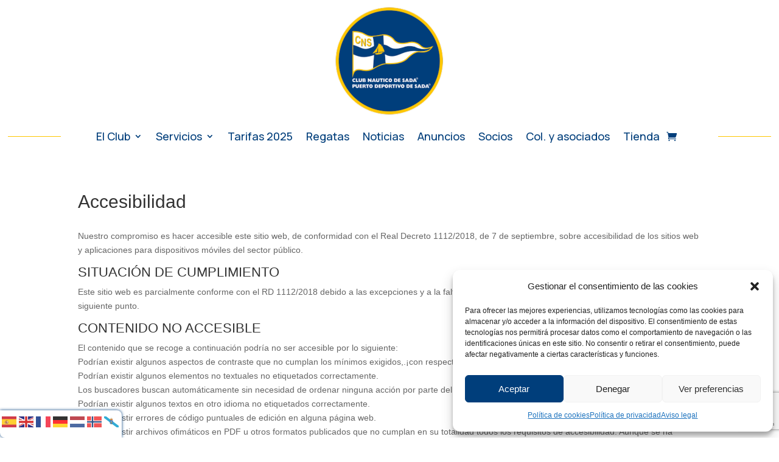

--- FILE ---
content_type: text/html; charset=utf-8
request_url: https://www.google.com/recaptcha/api2/anchor?ar=1&k=6Ldky_0lAAAAAFhMOcrKFwVmz74aofrTBXbO3QnO&co=aHR0cHM6Ly9uYXV0aWNvZGVzYWRhLmVzOjQ0Mw..&hl=en&v=PoyoqOPhxBO7pBk68S4YbpHZ&size=invisible&anchor-ms=20000&execute-ms=30000&cb=made90c8f2zz
body_size: 48743
content:
<!DOCTYPE HTML><html dir="ltr" lang="en"><head><meta http-equiv="Content-Type" content="text/html; charset=UTF-8">
<meta http-equiv="X-UA-Compatible" content="IE=edge">
<title>reCAPTCHA</title>
<style type="text/css">
/* cyrillic-ext */
@font-face {
  font-family: 'Roboto';
  font-style: normal;
  font-weight: 400;
  font-stretch: 100%;
  src: url(//fonts.gstatic.com/s/roboto/v48/KFO7CnqEu92Fr1ME7kSn66aGLdTylUAMa3GUBHMdazTgWw.woff2) format('woff2');
  unicode-range: U+0460-052F, U+1C80-1C8A, U+20B4, U+2DE0-2DFF, U+A640-A69F, U+FE2E-FE2F;
}
/* cyrillic */
@font-face {
  font-family: 'Roboto';
  font-style: normal;
  font-weight: 400;
  font-stretch: 100%;
  src: url(//fonts.gstatic.com/s/roboto/v48/KFO7CnqEu92Fr1ME7kSn66aGLdTylUAMa3iUBHMdazTgWw.woff2) format('woff2');
  unicode-range: U+0301, U+0400-045F, U+0490-0491, U+04B0-04B1, U+2116;
}
/* greek-ext */
@font-face {
  font-family: 'Roboto';
  font-style: normal;
  font-weight: 400;
  font-stretch: 100%;
  src: url(//fonts.gstatic.com/s/roboto/v48/KFO7CnqEu92Fr1ME7kSn66aGLdTylUAMa3CUBHMdazTgWw.woff2) format('woff2');
  unicode-range: U+1F00-1FFF;
}
/* greek */
@font-face {
  font-family: 'Roboto';
  font-style: normal;
  font-weight: 400;
  font-stretch: 100%;
  src: url(//fonts.gstatic.com/s/roboto/v48/KFO7CnqEu92Fr1ME7kSn66aGLdTylUAMa3-UBHMdazTgWw.woff2) format('woff2');
  unicode-range: U+0370-0377, U+037A-037F, U+0384-038A, U+038C, U+038E-03A1, U+03A3-03FF;
}
/* math */
@font-face {
  font-family: 'Roboto';
  font-style: normal;
  font-weight: 400;
  font-stretch: 100%;
  src: url(//fonts.gstatic.com/s/roboto/v48/KFO7CnqEu92Fr1ME7kSn66aGLdTylUAMawCUBHMdazTgWw.woff2) format('woff2');
  unicode-range: U+0302-0303, U+0305, U+0307-0308, U+0310, U+0312, U+0315, U+031A, U+0326-0327, U+032C, U+032F-0330, U+0332-0333, U+0338, U+033A, U+0346, U+034D, U+0391-03A1, U+03A3-03A9, U+03B1-03C9, U+03D1, U+03D5-03D6, U+03F0-03F1, U+03F4-03F5, U+2016-2017, U+2034-2038, U+203C, U+2040, U+2043, U+2047, U+2050, U+2057, U+205F, U+2070-2071, U+2074-208E, U+2090-209C, U+20D0-20DC, U+20E1, U+20E5-20EF, U+2100-2112, U+2114-2115, U+2117-2121, U+2123-214F, U+2190, U+2192, U+2194-21AE, U+21B0-21E5, U+21F1-21F2, U+21F4-2211, U+2213-2214, U+2216-22FF, U+2308-230B, U+2310, U+2319, U+231C-2321, U+2336-237A, U+237C, U+2395, U+239B-23B7, U+23D0, U+23DC-23E1, U+2474-2475, U+25AF, U+25B3, U+25B7, U+25BD, U+25C1, U+25CA, U+25CC, U+25FB, U+266D-266F, U+27C0-27FF, U+2900-2AFF, U+2B0E-2B11, U+2B30-2B4C, U+2BFE, U+3030, U+FF5B, U+FF5D, U+1D400-1D7FF, U+1EE00-1EEFF;
}
/* symbols */
@font-face {
  font-family: 'Roboto';
  font-style: normal;
  font-weight: 400;
  font-stretch: 100%;
  src: url(//fonts.gstatic.com/s/roboto/v48/KFO7CnqEu92Fr1ME7kSn66aGLdTylUAMaxKUBHMdazTgWw.woff2) format('woff2');
  unicode-range: U+0001-000C, U+000E-001F, U+007F-009F, U+20DD-20E0, U+20E2-20E4, U+2150-218F, U+2190, U+2192, U+2194-2199, U+21AF, U+21E6-21F0, U+21F3, U+2218-2219, U+2299, U+22C4-22C6, U+2300-243F, U+2440-244A, U+2460-24FF, U+25A0-27BF, U+2800-28FF, U+2921-2922, U+2981, U+29BF, U+29EB, U+2B00-2BFF, U+4DC0-4DFF, U+FFF9-FFFB, U+10140-1018E, U+10190-1019C, U+101A0, U+101D0-101FD, U+102E0-102FB, U+10E60-10E7E, U+1D2C0-1D2D3, U+1D2E0-1D37F, U+1F000-1F0FF, U+1F100-1F1AD, U+1F1E6-1F1FF, U+1F30D-1F30F, U+1F315, U+1F31C, U+1F31E, U+1F320-1F32C, U+1F336, U+1F378, U+1F37D, U+1F382, U+1F393-1F39F, U+1F3A7-1F3A8, U+1F3AC-1F3AF, U+1F3C2, U+1F3C4-1F3C6, U+1F3CA-1F3CE, U+1F3D4-1F3E0, U+1F3ED, U+1F3F1-1F3F3, U+1F3F5-1F3F7, U+1F408, U+1F415, U+1F41F, U+1F426, U+1F43F, U+1F441-1F442, U+1F444, U+1F446-1F449, U+1F44C-1F44E, U+1F453, U+1F46A, U+1F47D, U+1F4A3, U+1F4B0, U+1F4B3, U+1F4B9, U+1F4BB, U+1F4BF, U+1F4C8-1F4CB, U+1F4D6, U+1F4DA, U+1F4DF, U+1F4E3-1F4E6, U+1F4EA-1F4ED, U+1F4F7, U+1F4F9-1F4FB, U+1F4FD-1F4FE, U+1F503, U+1F507-1F50B, U+1F50D, U+1F512-1F513, U+1F53E-1F54A, U+1F54F-1F5FA, U+1F610, U+1F650-1F67F, U+1F687, U+1F68D, U+1F691, U+1F694, U+1F698, U+1F6AD, U+1F6B2, U+1F6B9-1F6BA, U+1F6BC, U+1F6C6-1F6CF, U+1F6D3-1F6D7, U+1F6E0-1F6EA, U+1F6F0-1F6F3, U+1F6F7-1F6FC, U+1F700-1F7FF, U+1F800-1F80B, U+1F810-1F847, U+1F850-1F859, U+1F860-1F887, U+1F890-1F8AD, U+1F8B0-1F8BB, U+1F8C0-1F8C1, U+1F900-1F90B, U+1F93B, U+1F946, U+1F984, U+1F996, U+1F9E9, U+1FA00-1FA6F, U+1FA70-1FA7C, U+1FA80-1FA89, U+1FA8F-1FAC6, U+1FACE-1FADC, U+1FADF-1FAE9, U+1FAF0-1FAF8, U+1FB00-1FBFF;
}
/* vietnamese */
@font-face {
  font-family: 'Roboto';
  font-style: normal;
  font-weight: 400;
  font-stretch: 100%;
  src: url(//fonts.gstatic.com/s/roboto/v48/KFO7CnqEu92Fr1ME7kSn66aGLdTylUAMa3OUBHMdazTgWw.woff2) format('woff2');
  unicode-range: U+0102-0103, U+0110-0111, U+0128-0129, U+0168-0169, U+01A0-01A1, U+01AF-01B0, U+0300-0301, U+0303-0304, U+0308-0309, U+0323, U+0329, U+1EA0-1EF9, U+20AB;
}
/* latin-ext */
@font-face {
  font-family: 'Roboto';
  font-style: normal;
  font-weight: 400;
  font-stretch: 100%;
  src: url(//fonts.gstatic.com/s/roboto/v48/KFO7CnqEu92Fr1ME7kSn66aGLdTylUAMa3KUBHMdazTgWw.woff2) format('woff2');
  unicode-range: U+0100-02BA, U+02BD-02C5, U+02C7-02CC, U+02CE-02D7, U+02DD-02FF, U+0304, U+0308, U+0329, U+1D00-1DBF, U+1E00-1E9F, U+1EF2-1EFF, U+2020, U+20A0-20AB, U+20AD-20C0, U+2113, U+2C60-2C7F, U+A720-A7FF;
}
/* latin */
@font-face {
  font-family: 'Roboto';
  font-style: normal;
  font-weight: 400;
  font-stretch: 100%;
  src: url(//fonts.gstatic.com/s/roboto/v48/KFO7CnqEu92Fr1ME7kSn66aGLdTylUAMa3yUBHMdazQ.woff2) format('woff2');
  unicode-range: U+0000-00FF, U+0131, U+0152-0153, U+02BB-02BC, U+02C6, U+02DA, U+02DC, U+0304, U+0308, U+0329, U+2000-206F, U+20AC, U+2122, U+2191, U+2193, U+2212, U+2215, U+FEFF, U+FFFD;
}
/* cyrillic-ext */
@font-face {
  font-family: 'Roboto';
  font-style: normal;
  font-weight: 500;
  font-stretch: 100%;
  src: url(//fonts.gstatic.com/s/roboto/v48/KFO7CnqEu92Fr1ME7kSn66aGLdTylUAMa3GUBHMdazTgWw.woff2) format('woff2');
  unicode-range: U+0460-052F, U+1C80-1C8A, U+20B4, U+2DE0-2DFF, U+A640-A69F, U+FE2E-FE2F;
}
/* cyrillic */
@font-face {
  font-family: 'Roboto';
  font-style: normal;
  font-weight: 500;
  font-stretch: 100%;
  src: url(//fonts.gstatic.com/s/roboto/v48/KFO7CnqEu92Fr1ME7kSn66aGLdTylUAMa3iUBHMdazTgWw.woff2) format('woff2');
  unicode-range: U+0301, U+0400-045F, U+0490-0491, U+04B0-04B1, U+2116;
}
/* greek-ext */
@font-face {
  font-family: 'Roboto';
  font-style: normal;
  font-weight: 500;
  font-stretch: 100%;
  src: url(//fonts.gstatic.com/s/roboto/v48/KFO7CnqEu92Fr1ME7kSn66aGLdTylUAMa3CUBHMdazTgWw.woff2) format('woff2');
  unicode-range: U+1F00-1FFF;
}
/* greek */
@font-face {
  font-family: 'Roboto';
  font-style: normal;
  font-weight: 500;
  font-stretch: 100%;
  src: url(//fonts.gstatic.com/s/roboto/v48/KFO7CnqEu92Fr1ME7kSn66aGLdTylUAMa3-UBHMdazTgWw.woff2) format('woff2');
  unicode-range: U+0370-0377, U+037A-037F, U+0384-038A, U+038C, U+038E-03A1, U+03A3-03FF;
}
/* math */
@font-face {
  font-family: 'Roboto';
  font-style: normal;
  font-weight: 500;
  font-stretch: 100%;
  src: url(//fonts.gstatic.com/s/roboto/v48/KFO7CnqEu92Fr1ME7kSn66aGLdTylUAMawCUBHMdazTgWw.woff2) format('woff2');
  unicode-range: U+0302-0303, U+0305, U+0307-0308, U+0310, U+0312, U+0315, U+031A, U+0326-0327, U+032C, U+032F-0330, U+0332-0333, U+0338, U+033A, U+0346, U+034D, U+0391-03A1, U+03A3-03A9, U+03B1-03C9, U+03D1, U+03D5-03D6, U+03F0-03F1, U+03F4-03F5, U+2016-2017, U+2034-2038, U+203C, U+2040, U+2043, U+2047, U+2050, U+2057, U+205F, U+2070-2071, U+2074-208E, U+2090-209C, U+20D0-20DC, U+20E1, U+20E5-20EF, U+2100-2112, U+2114-2115, U+2117-2121, U+2123-214F, U+2190, U+2192, U+2194-21AE, U+21B0-21E5, U+21F1-21F2, U+21F4-2211, U+2213-2214, U+2216-22FF, U+2308-230B, U+2310, U+2319, U+231C-2321, U+2336-237A, U+237C, U+2395, U+239B-23B7, U+23D0, U+23DC-23E1, U+2474-2475, U+25AF, U+25B3, U+25B7, U+25BD, U+25C1, U+25CA, U+25CC, U+25FB, U+266D-266F, U+27C0-27FF, U+2900-2AFF, U+2B0E-2B11, U+2B30-2B4C, U+2BFE, U+3030, U+FF5B, U+FF5D, U+1D400-1D7FF, U+1EE00-1EEFF;
}
/* symbols */
@font-face {
  font-family: 'Roboto';
  font-style: normal;
  font-weight: 500;
  font-stretch: 100%;
  src: url(//fonts.gstatic.com/s/roboto/v48/KFO7CnqEu92Fr1ME7kSn66aGLdTylUAMaxKUBHMdazTgWw.woff2) format('woff2');
  unicode-range: U+0001-000C, U+000E-001F, U+007F-009F, U+20DD-20E0, U+20E2-20E4, U+2150-218F, U+2190, U+2192, U+2194-2199, U+21AF, U+21E6-21F0, U+21F3, U+2218-2219, U+2299, U+22C4-22C6, U+2300-243F, U+2440-244A, U+2460-24FF, U+25A0-27BF, U+2800-28FF, U+2921-2922, U+2981, U+29BF, U+29EB, U+2B00-2BFF, U+4DC0-4DFF, U+FFF9-FFFB, U+10140-1018E, U+10190-1019C, U+101A0, U+101D0-101FD, U+102E0-102FB, U+10E60-10E7E, U+1D2C0-1D2D3, U+1D2E0-1D37F, U+1F000-1F0FF, U+1F100-1F1AD, U+1F1E6-1F1FF, U+1F30D-1F30F, U+1F315, U+1F31C, U+1F31E, U+1F320-1F32C, U+1F336, U+1F378, U+1F37D, U+1F382, U+1F393-1F39F, U+1F3A7-1F3A8, U+1F3AC-1F3AF, U+1F3C2, U+1F3C4-1F3C6, U+1F3CA-1F3CE, U+1F3D4-1F3E0, U+1F3ED, U+1F3F1-1F3F3, U+1F3F5-1F3F7, U+1F408, U+1F415, U+1F41F, U+1F426, U+1F43F, U+1F441-1F442, U+1F444, U+1F446-1F449, U+1F44C-1F44E, U+1F453, U+1F46A, U+1F47D, U+1F4A3, U+1F4B0, U+1F4B3, U+1F4B9, U+1F4BB, U+1F4BF, U+1F4C8-1F4CB, U+1F4D6, U+1F4DA, U+1F4DF, U+1F4E3-1F4E6, U+1F4EA-1F4ED, U+1F4F7, U+1F4F9-1F4FB, U+1F4FD-1F4FE, U+1F503, U+1F507-1F50B, U+1F50D, U+1F512-1F513, U+1F53E-1F54A, U+1F54F-1F5FA, U+1F610, U+1F650-1F67F, U+1F687, U+1F68D, U+1F691, U+1F694, U+1F698, U+1F6AD, U+1F6B2, U+1F6B9-1F6BA, U+1F6BC, U+1F6C6-1F6CF, U+1F6D3-1F6D7, U+1F6E0-1F6EA, U+1F6F0-1F6F3, U+1F6F7-1F6FC, U+1F700-1F7FF, U+1F800-1F80B, U+1F810-1F847, U+1F850-1F859, U+1F860-1F887, U+1F890-1F8AD, U+1F8B0-1F8BB, U+1F8C0-1F8C1, U+1F900-1F90B, U+1F93B, U+1F946, U+1F984, U+1F996, U+1F9E9, U+1FA00-1FA6F, U+1FA70-1FA7C, U+1FA80-1FA89, U+1FA8F-1FAC6, U+1FACE-1FADC, U+1FADF-1FAE9, U+1FAF0-1FAF8, U+1FB00-1FBFF;
}
/* vietnamese */
@font-face {
  font-family: 'Roboto';
  font-style: normal;
  font-weight: 500;
  font-stretch: 100%;
  src: url(//fonts.gstatic.com/s/roboto/v48/KFO7CnqEu92Fr1ME7kSn66aGLdTylUAMa3OUBHMdazTgWw.woff2) format('woff2');
  unicode-range: U+0102-0103, U+0110-0111, U+0128-0129, U+0168-0169, U+01A0-01A1, U+01AF-01B0, U+0300-0301, U+0303-0304, U+0308-0309, U+0323, U+0329, U+1EA0-1EF9, U+20AB;
}
/* latin-ext */
@font-face {
  font-family: 'Roboto';
  font-style: normal;
  font-weight: 500;
  font-stretch: 100%;
  src: url(//fonts.gstatic.com/s/roboto/v48/KFO7CnqEu92Fr1ME7kSn66aGLdTylUAMa3KUBHMdazTgWw.woff2) format('woff2');
  unicode-range: U+0100-02BA, U+02BD-02C5, U+02C7-02CC, U+02CE-02D7, U+02DD-02FF, U+0304, U+0308, U+0329, U+1D00-1DBF, U+1E00-1E9F, U+1EF2-1EFF, U+2020, U+20A0-20AB, U+20AD-20C0, U+2113, U+2C60-2C7F, U+A720-A7FF;
}
/* latin */
@font-face {
  font-family: 'Roboto';
  font-style: normal;
  font-weight: 500;
  font-stretch: 100%;
  src: url(//fonts.gstatic.com/s/roboto/v48/KFO7CnqEu92Fr1ME7kSn66aGLdTylUAMa3yUBHMdazQ.woff2) format('woff2');
  unicode-range: U+0000-00FF, U+0131, U+0152-0153, U+02BB-02BC, U+02C6, U+02DA, U+02DC, U+0304, U+0308, U+0329, U+2000-206F, U+20AC, U+2122, U+2191, U+2193, U+2212, U+2215, U+FEFF, U+FFFD;
}
/* cyrillic-ext */
@font-face {
  font-family: 'Roboto';
  font-style: normal;
  font-weight: 900;
  font-stretch: 100%;
  src: url(//fonts.gstatic.com/s/roboto/v48/KFO7CnqEu92Fr1ME7kSn66aGLdTylUAMa3GUBHMdazTgWw.woff2) format('woff2');
  unicode-range: U+0460-052F, U+1C80-1C8A, U+20B4, U+2DE0-2DFF, U+A640-A69F, U+FE2E-FE2F;
}
/* cyrillic */
@font-face {
  font-family: 'Roboto';
  font-style: normal;
  font-weight: 900;
  font-stretch: 100%;
  src: url(//fonts.gstatic.com/s/roboto/v48/KFO7CnqEu92Fr1ME7kSn66aGLdTylUAMa3iUBHMdazTgWw.woff2) format('woff2');
  unicode-range: U+0301, U+0400-045F, U+0490-0491, U+04B0-04B1, U+2116;
}
/* greek-ext */
@font-face {
  font-family: 'Roboto';
  font-style: normal;
  font-weight: 900;
  font-stretch: 100%;
  src: url(//fonts.gstatic.com/s/roboto/v48/KFO7CnqEu92Fr1ME7kSn66aGLdTylUAMa3CUBHMdazTgWw.woff2) format('woff2');
  unicode-range: U+1F00-1FFF;
}
/* greek */
@font-face {
  font-family: 'Roboto';
  font-style: normal;
  font-weight: 900;
  font-stretch: 100%;
  src: url(//fonts.gstatic.com/s/roboto/v48/KFO7CnqEu92Fr1ME7kSn66aGLdTylUAMa3-UBHMdazTgWw.woff2) format('woff2');
  unicode-range: U+0370-0377, U+037A-037F, U+0384-038A, U+038C, U+038E-03A1, U+03A3-03FF;
}
/* math */
@font-face {
  font-family: 'Roboto';
  font-style: normal;
  font-weight: 900;
  font-stretch: 100%;
  src: url(//fonts.gstatic.com/s/roboto/v48/KFO7CnqEu92Fr1ME7kSn66aGLdTylUAMawCUBHMdazTgWw.woff2) format('woff2');
  unicode-range: U+0302-0303, U+0305, U+0307-0308, U+0310, U+0312, U+0315, U+031A, U+0326-0327, U+032C, U+032F-0330, U+0332-0333, U+0338, U+033A, U+0346, U+034D, U+0391-03A1, U+03A3-03A9, U+03B1-03C9, U+03D1, U+03D5-03D6, U+03F0-03F1, U+03F4-03F5, U+2016-2017, U+2034-2038, U+203C, U+2040, U+2043, U+2047, U+2050, U+2057, U+205F, U+2070-2071, U+2074-208E, U+2090-209C, U+20D0-20DC, U+20E1, U+20E5-20EF, U+2100-2112, U+2114-2115, U+2117-2121, U+2123-214F, U+2190, U+2192, U+2194-21AE, U+21B0-21E5, U+21F1-21F2, U+21F4-2211, U+2213-2214, U+2216-22FF, U+2308-230B, U+2310, U+2319, U+231C-2321, U+2336-237A, U+237C, U+2395, U+239B-23B7, U+23D0, U+23DC-23E1, U+2474-2475, U+25AF, U+25B3, U+25B7, U+25BD, U+25C1, U+25CA, U+25CC, U+25FB, U+266D-266F, U+27C0-27FF, U+2900-2AFF, U+2B0E-2B11, U+2B30-2B4C, U+2BFE, U+3030, U+FF5B, U+FF5D, U+1D400-1D7FF, U+1EE00-1EEFF;
}
/* symbols */
@font-face {
  font-family: 'Roboto';
  font-style: normal;
  font-weight: 900;
  font-stretch: 100%;
  src: url(//fonts.gstatic.com/s/roboto/v48/KFO7CnqEu92Fr1ME7kSn66aGLdTylUAMaxKUBHMdazTgWw.woff2) format('woff2');
  unicode-range: U+0001-000C, U+000E-001F, U+007F-009F, U+20DD-20E0, U+20E2-20E4, U+2150-218F, U+2190, U+2192, U+2194-2199, U+21AF, U+21E6-21F0, U+21F3, U+2218-2219, U+2299, U+22C4-22C6, U+2300-243F, U+2440-244A, U+2460-24FF, U+25A0-27BF, U+2800-28FF, U+2921-2922, U+2981, U+29BF, U+29EB, U+2B00-2BFF, U+4DC0-4DFF, U+FFF9-FFFB, U+10140-1018E, U+10190-1019C, U+101A0, U+101D0-101FD, U+102E0-102FB, U+10E60-10E7E, U+1D2C0-1D2D3, U+1D2E0-1D37F, U+1F000-1F0FF, U+1F100-1F1AD, U+1F1E6-1F1FF, U+1F30D-1F30F, U+1F315, U+1F31C, U+1F31E, U+1F320-1F32C, U+1F336, U+1F378, U+1F37D, U+1F382, U+1F393-1F39F, U+1F3A7-1F3A8, U+1F3AC-1F3AF, U+1F3C2, U+1F3C4-1F3C6, U+1F3CA-1F3CE, U+1F3D4-1F3E0, U+1F3ED, U+1F3F1-1F3F3, U+1F3F5-1F3F7, U+1F408, U+1F415, U+1F41F, U+1F426, U+1F43F, U+1F441-1F442, U+1F444, U+1F446-1F449, U+1F44C-1F44E, U+1F453, U+1F46A, U+1F47D, U+1F4A3, U+1F4B0, U+1F4B3, U+1F4B9, U+1F4BB, U+1F4BF, U+1F4C8-1F4CB, U+1F4D6, U+1F4DA, U+1F4DF, U+1F4E3-1F4E6, U+1F4EA-1F4ED, U+1F4F7, U+1F4F9-1F4FB, U+1F4FD-1F4FE, U+1F503, U+1F507-1F50B, U+1F50D, U+1F512-1F513, U+1F53E-1F54A, U+1F54F-1F5FA, U+1F610, U+1F650-1F67F, U+1F687, U+1F68D, U+1F691, U+1F694, U+1F698, U+1F6AD, U+1F6B2, U+1F6B9-1F6BA, U+1F6BC, U+1F6C6-1F6CF, U+1F6D3-1F6D7, U+1F6E0-1F6EA, U+1F6F0-1F6F3, U+1F6F7-1F6FC, U+1F700-1F7FF, U+1F800-1F80B, U+1F810-1F847, U+1F850-1F859, U+1F860-1F887, U+1F890-1F8AD, U+1F8B0-1F8BB, U+1F8C0-1F8C1, U+1F900-1F90B, U+1F93B, U+1F946, U+1F984, U+1F996, U+1F9E9, U+1FA00-1FA6F, U+1FA70-1FA7C, U+1FA80-1FA89, U+1FA8F-1FAC6, U+1FACE-1FADC, U+1FADF-1FAE9, U+1FAF0-1FAF8, U+1FB00-1FBFF;
}
/* vietnamese */
@font-face {
  font-family: 'Roboto';
  font-style: normal;
  font-weight: 900;
  font-stretch: 100%;
  src: url(//fonts.gstatic.com/s/roboto/v48/KFO7CnqEu92Fr1ME7kSn66aGLdTylUAMa3OUBHMdazTgWw.woff2) format('woff2');
  unicode-range: U+0102-0103, U+0110-0111, U+0128-0129, U+0168-0169, U+01A0-01A1, U+01AF-01B0, U+0300-0301, U+0303-0304, U+0308-0309, U+0323, U+0329, U+1EA0-1EF9, U+20AB;
}
/* latin-ext */
@font-face {
  font-family: 'Roboto';
  font-style: normal;
  font-weight: 900;
  font-stretch: 100%;
  src: url(//fonts.gstatic.com/s/roboto/v48/KFO7CnqEu92Fr1ME7kSn66aGLdTylUAMa3KUBHMdazTgWw.woff2) format('woff2');
  unicode-range: U+0100-02BA, U+02BD-02C5, U+02C7-02CC, U+02CE-02D7, U+02DD-02FF, U+0304, U+0308, U+0329, U+1D00-1DBF, U+1E00-1E9F, U+1EF2-1EFF, U+2020, U+20A0-20AB, U+20AD-20C0, U+2113, U+2C60-2C7F, U+A720-A7FF;
}
/* latin */
@font-face {
  font-family: 'Roboto';
  font-style: normal;
  font-weight: 900;
  font-stretch: 100%;
  src: url(//fonts.gstatic.com/s/roboto/v48/KFO7CnqEu92Fr1ME7kSn66aGLdTylUAMa3yUBHMdazQ.woff2) format('woff2');
  unicode-range: U+0000-00FF, U+0131, U+0152-0153, U+02BB-02BC, U+02C6, U+02DA, U+02DC, U+0304, U+0308, U+0329, U+2000-206F, U+20AC, U+2122, U+2191, U+2193, U+2212, U+2215, U+FEFF, U+FFFD;
}

</style>
<link rel="stylesheet" type="text/css" href="https://www.gstatic.com/recaptcha/releases/PoyoqOPhxBO7pBk68S4YbpHZ/styles__ltr.css">
<script nonce="0KG0TL3Yr4z6ygKaG6Jd7A" type="text/javascript">window['__recaptcha_api'] = 'https://www.google.com/recaptcha/api2/';</script>
<script type="text/javascript" src="https://www.gstatic.com/recaptcha/releases/PoyoqOPhxBO7pBk68S4YbpHZ/recaptcha__en.js" nonce="0KG0TL3Yr4z6ygKaG6Jd7A">
      
    </script></head>
<body><div id="rc-anchor-alert" class="rc-anchor-alert"></div>
<input type="hidden" id="recaptcha-token" value="[base64]">
<script type="text/javascript" nonce="0KG0TL3Yr4z6ygKaG6Jd7A">
      recaptcha.anchor.Main.init("[\x22ainput\x22,[\x22bgdata\x22,\x22\x22,\[base64]/[base64]/[base64]/[base64]/[base64]/[base64]/[base64]/[base64]/[base64]/[base64]\\u003d\x22,\[base64]\\u003d\\u003d\x22,\x22KhAYw43Cm0/[base64]/wo1WW2w3HMO4w5nDjsOTQsKnKsOcw5LCqBQWw7zCosK0AcK5NxjDl20SwrjDhMK5wrTDm8Kqw7F8AsODw5IFMMKAPUASwpnDhTUgfnI+NhnDhlTDsjxQYDfCu8O6w6dmT8KlOBBrw490UsObwq9mw5XCiz0GdcORwrNnXMKKwp4bS1BTw5gawrsKwqjDm8KFw4/Di39Yw6Afw4TDoTkrQ8OfwqhvUsK+BlbCthLDvloYSsKBXXLCqBx0E8KLDsKdw43CkSDDuHMNwoUUwpluw610w5HDtMOrw7/DlcKCSAfDlxE4Q2h0IwIJwqh7wpkhwrRiw4twPTrCphDCrMKQwpsTw6xGw5fCk38Ow5bCpQfDlcKKw4rCsX7DuR3Cp8ODBTF+LcOXw5pawpzCpcOwwqgjwqZ2w7E/WMOhwozDn8KQGXLCtMO3wr0Pw77DiT4lw57Dj8K0H2AjUTPCviNDbMOLS2zDgcKOwrzCkAnCv8OIw4DCqcKMwoIcYcKwd8KWO8OXwrrDtHlowoRWwp3Cg3kzK8KUd8KHXCbCoFU+EsKFwqrDjMO1DiM6CV3CpH7CimbCiVkAK8OyScOBR2fCj1DDuS/Dh2/DiMOkeMOcwrLCs8ODwqtoMDTDgcOCAMOVwrXCo8K/HsKhVSZkZlDDv8OPEcOvClwsw6xzw4HDkSo6w7bDmMKuwr0Cw4QwWnI3HgxswoRxwpnCnGsrTcK+w47CvSIFCBrDjiR7EMKAYMO9bzXDgMOIwoAcD8KbPiF7w78jw5/DpsOuFTfDjWPDncKDF1wQw7DCt8KBw4vCn8OZwoHCr3EPwqHCmxXCo8OJBHZkUzkEwqjCh8O0w4bCjcK2w5E7QCpjWWAYwoPCm3XDqErCqMOPw7/DhsKlcHbDgmXCv8Ogw5rDhcKrwqU6HRnCsgobPhTCr8O7FU/Cg1jCscOPwq3CsEUXaThXw7DDsXXCkhZXPWpCw4TDvitxSTBcLMKdYsOrLBvDnsK/fMO7w6EbdnRswovCpcOFL8KdPjoHPMOPw7LCnR3CrUo1woDDocOIwonClsOlw5jCvMKWwqM+w5HCmcKhPcKswq7CrRdwwo0lTXrCrsKEw63Dm8KhAsOebVjDu8OkXzvDqFrDqsKuw5orAcKWw7/DglrCvcK/[base64]/CsAMEA8Orwp90w7pqbsKvZsOOw4XDp3UcXxx6b0HDoljCiFjCu8OYw5rCh8KZQsKfKWtmwrjDnAwiEMKWw7nCiHAtD1XCgTh9wpVGPsKDVRnDt8OOIcKHNCVkZyYZP8OtCgvCmMOsw4E/PVUUwqfCgG9qwrbDmsOnECApURJOw4dHwoDCrMOpwpbCpw3Ds8OsJsOfwo3Cqz/DtFzDgyt7QsONWxfDgcKVQcOgwr5WwqDCvD7DisKTwqtQw4xUwr7CrUlScMKRMVkfwrJ1w7c5worCiBR1TMOCw5R7woXDr8OPw4XCuwYNNF/Dn8K8wrokw4rCpQxWeMKiUsKEwoprw4YwVzzDucOLwoPDiQVow6zCtmkxw47Do2t5woLDgnFYw4NTAgTChXLDm8KzwqfCqsKhwplJw7LChsKbDHPDgcKrLMKRwphVw6Etw5/[base64]/woUbesKlIRw/w7vDmFDDiCDCgFzCocOHwp5XccOswo7CpMKQZsKowp9rw4PCnkzDlMOKW8K4wrEqwrN5eWw4wqfCo8OZZE9HwpVFw4XCi2tvw4wILjkuw5Aow7PDn8O8EmYLaSXDm8OjwoVPcsKiwq7DvcOcJ8KRUcOnMcKcOR/[base64]/w7HCmQRqw7LCqcOmwpR/w6PCs8KzMHPCisOBT1Uyw5TCvMK9w6wTwr4Aw7DClSJVwo3Dul1Qw5/CkcOgE8Kkwqodc8KvwrFzw54/w7XDgcOUw7FAGsOTw7vCrsKhw7RiwpzCgMOHw7rDu1zCvh0hOTTDhFxIdTxyPcOBL8OKw7hAw4B8w7/[base64]/R8OtJ8O1wo7DjGvClH5tLlzCtXQ8wrvCmCxHVcKWF8O2VFrCkkrCpzpJQsObMsK/wpvDgWdwwofCrcK9wrpBJljCmmtQLmHDjhgMw5HDp3zCg3TCly5Uwp4iwpjCv2FIOGIiTMKEAkAsOMO2wr8BwpMlw4kvwr5aalDDqBlrKMOaTMOSw5PCisKMwp/[base64]/CgsKww5RfwqgLwrUxHW3DjXbCo1QUwpDDpMOcS8K8Jlcpwr0hwrzDtMKTwq7CgsK/w6HCnMKvw592w4FhInAqwpYURcOxw4/DqTZvCDgsMcKZwpPCg8O5bnDDiFDCtQpOFMOSw53DjsK+w4zCpx4qw5vCscOOWcKkwo8BIVDCqsOqQ1o8w7/[base64]/Dj8O2woATw5vCgTVXd8OjYxzCvsODaQ1uwpddwptVLsK6w755w5hTwpXCpRzDl8K/AMKBwo5VwqY5w6XCoHgpw6XDoADCi8OBw4FWcid/wrvDhGBdwpBAbMO6w6XCuVJhwofDjMKCGcKuCD3CpjLCrnh7wp9PwoogKMKFXmJswpLCvMO5wqTDhcO4wqrDmMOpK8KBesKuwoTCtMKTwq/DmsKZNMO1wr0bw4VGVMOWw6nCh8ONw6/[base64]/CucOGdsOtwrLDqAVIbcO9w6ROLVXCgMOWwqTDigLDnsKzPwXDoBDCp0ZCccOvDC7DnMObw4EJwovDqGAZFCoSO8OqwpcYccOxw4I0VwDCn8KpWhXDksKAw40Kw6XDvcKdw5xqSxAOw5LCugp/w4pRWikiw4XDhcKKwoXDhcKAwqgvwr7DgTJbwpbCgsKIMsOBw755ZMO/[base64]/[base64]/DicKYw57DtwQqw48MKcKMw49IZcOWB8OLw6vCvMKxMnDDicK3w6Ngw4hzw5TCtCQYRVXDt8KGw7vCuRd3asKSwo3ClMKASzHDo8Oyw4xcT8K2w7ssNcKrw7UxI8KubRLDpcK6CsKbNk3Dizk7wpU7fiTCgMKAwoXCk8Oww5DDg8K2RVA8w5/DtMKVw4FuaHXDlsOyaFbDhsOfTV3DmsOdwocBbMOFZMKJwpc9T37Di8Kww7bDlSPCi8OBw5PCpXXCq8K9wpg2DWhvGQ4VwqXDqsOaYjPDpSwsccOpwrVOw60Mw7V9IW/DicObJwPCl8KTEMKww4rDqwY/[base64]/DvC7DrmTDrsK+NsOYX8KxwrLDocKDw6rCrCEPwq9cwqgWXXIkwofDvMKpH20pWMO9wrRAG8KLwozCszLDusKUCcKrWMKWV8KYccOfwoFCwoJiw5FOw40HwrINQTHDmzrCjnNLwrEkw5AdBy/[base64]/wrXCjSR/ZVxaWsK8LsKsbH7CqcO0UWZyw57Ch8OlwqzDgmHDumrChMKxwobCu8KcwpAcwpLDicOLw4vCsAJgLcKqwrfCt8KLw4QzQMORw6XCh8O4wqAcFMKnMhjCq3cewqfCpMKbCB/Duj9yw7t/[base64]/Dm8O3w7k3w7U0w6/Cq8KZwpjCrkLDoMKIw5rDiHpLw6t/[base64]/DhsOGGFvCqsKswq3Dl8KwJcKTNU07H8K9w7bDpSVjQkgLwpjDpcOlIMOZMkRzNsOywofDv8Kvw5BBw7DDkMKRLiXDlUZ5IyIgeMOtw5lywoPDplHDqsKKD8OAcMOyG29Owpx/WwlEeEd1wrMqwqHDkMKBA8KmwqDDjhHDjMOEd8OJwpFqwpIwwpEDLx8raVjDtRlrIcKzwrEKM23Dp8OucklVw71gRMOgOcOCUgAmw4AUKsOWw6jCmcKHdwzDkcOwCnEYw7YrQTt/UsK6wo7ChUtnOsOvw7jCr8KDwrrDuArCjcOmw6fDicKXV8OxwofDmMOrH8KswpPDk8ORw7Ada8Ovwp9Tw6LCpTBKwp4Tw4A0wqA/Ri3CnTlbwrUyVMOBdsOtVsKnw4ZuG8KpZMKLw6nDkMO0GsKww4PCjzwPLDnCtn/DqAjCrsK8w4dcwr4IwoMtPcKRwqlqw7pWFWrCqcKjwqbCq8OMwrLDucOrwqnDj0DCkcKLw6gPw6oOw53Ci1fCixjDkwMOccOQw7JFw5bCiy7Dm2TCuj0LMR/CjWrDtycPw7U1BljCiMOMwqzDq8KgwpwwCcK7F8KzEcOkVcK8wq0aw543KcO7w4MAwp3Dkk8UBsOlcMO+FcKBFALCiMKQORHCjsK2woDCoUPCiXAgA8Ogwr/CsxkxaShawqDCkcOywo49w4sEw6zCmTArwozDqMO1wqouH3PDoMKWD3V5OHjDrcK/w4oRw6d0U8KodXrDhm4zUsOhw5bDk0phMllXw5jCqkMlw5Ykwq7DhW7Dt1tjCsK4f3DCucKAw6wfYyfDuB/CiRZwwqLDocK2TcOIw6d9w6XDnMKYAnUgRMOCw6nCr8KsMcOWaT7DhEo9dMKxw4DCiyRgw7Aow6cbWVfCksO9VAjDgE18asOYw7MzcVbCl0rDg8O9w7/DrRfDtMKCw5RVwr7DrD5pIFA3JwUqw6AVw5HCqCbCmT/DsRdGw7JHKXEBJBjDgcOELcOyw6IqMgZIV0vDnsKhc3hnXUQrYsOWCsK5LDEmWgzCssOmSMKjNB98Yw10AC0awqvDtDF6FsKQwpHCqgbCmy5Yw40pwo4SEGsdw7/CjHDCuHzDp8Khw79uw4kmfMO+w5EFwprCv8KxHHDDn8KgTMKLasK0w5TDrcK0w4vCpwnCsm4xMETClgMiWFfCl8Ojwok5wqvCiMOkw4/DuAgiwpQfGV/DqzEPw4TDvRzDuh12wqLDiQHChxzCisKlw7oGDcOGa8KEw5TDusKyT00sw6fDmsKtBhQQdsO3QTbDoCA6w6LDplZHasONwr0NMzXDnyY3w7/DlMOtwrktwrVWwojDncOlwoZkElDCjjBLwrxTwo/ChsO7c8Kxw6bDpsKQJyh3w6QIQ8KnJjrDrnAzX0PCrMOhem/DtMKjw5LCkCpCwprCjsOZw7wyw4jCmsObw7fCvcKFOcKKUhdjWsOKw7kQWV7CnsO/wrnDrUnDusO6wpbCrsKDQGgPfTbCgGfCnsKbHXzClDXDiRDDlMOAw7dewoBfw6bCisKvwpvCg8KiZ3HDt8KXw4tkAx8Ew5smNMKmGsKFPsKfw5ZRwrbDvMOuw71ddcK3wqfDsjs+wpXDkcOhVMKfwoIOXMO+QcKpB8OTT8Ofw5/DmVbDtMKAC8KcfznCiQPCnHwowphmw6zDm17ChlDCmsK/U8O9bzbDucOTIMKXFsO8ExvCuMOXwpTDvx17XcO7HMKIw4HDmBvDv8O7wpPCqMK7WMKgw6zClsKxw7XDvjQMGMOvV8OGBBs+b8K/YDzDgmHDuMKIXsK/[base64]/CpDDClwDDncK5IkIgwp1rwpzCn3LDlTcrwodXNgQPfsKIBMOuw5bCnsOlZgbDtcK6OcKAwoMiScOUw5h1w6XCjh85Q8O/SAR+SsKiwq90wo7CiD/Cug82JV7CjMKfwp0Bw57DmHjCscOxw6Z/w65PBzfCryB3wpbCoMKdCMK3w6JpwpZWe8O5W3Mrw43CvgvDsMOdw6IFeF4nWm/CpzzCnnQUw6PCmiHDlsO5Y2rDmsKbVWzDksKiS2oUw6vDhsOYw7DDucOEeg5YRsKmwptyJE0hwooZC8OIfcKEwrspYsOyBkIXBcO7Z8K2w5PCm8KAw5s2MMONFTXCvcKmAFzClcKWwp3CgF/CpsOGA15zPsOOw5bCtFBPw6DDscOwCcOsw7RkOsKXT2HCn8Kkwp7CnwfCg0c5wrkbPEkUwqvDuFNOwpkXw7bCvMKawrTDusO4GRUjw5BEw6NuQsKmP3/CqgjClQ5fw7DCssKbOcKpf1ZYwq1WwpDCsRQTNSIJOwxxwpfCmcKAC8O/woLCsMKEBSspcDFqMF/DgA3ChsOhSnTCrMOFHMKoR8ONwpcZw4I4wqfCjGR5CcOpwq4vVsOww7jCs8OBF8OJdRbCs8OmCxnCncOuNMOrw5LDqmTCuMOMw7jDplzCgSjCg3HDtCsDwq4Rw7AWZMOTwptqcyBxwq3DiAfDscOldsKxWlDDhsKjw4/ClEwvwoUFUMOdw7Ixw5x1CMKIA8O2w5F3B2pAFsOcw4NZZcOYw5vDoMOyOsK/F8OkwofCrUgIMgwuw6dsSWDDtQ3DkE9owrXDkUNseMOxw4PDq8Oow4Fcw7HCqhJHVsK8DMKtw71Iwq/DjMO/[base64]/DmWlcf8OQdcO8Y8O/IsKEHsKVw7xlwqRxwrDCgcK3QW0RI8Krw4rDo1LDrXsiMcKpIWIbU3zCnEQ7PBjDpDjCpsKTw6fCiXE/wqnCm2RQRBV5CcOBw50dw55CwrlcOXHDtFkxwrYeZk3DuxnDiBvCtMO6w5vChBxXAsOqwpfDkcOUAn0gXUdNwpg8fcOnwr/CgEBkwrFAT1M2w6BKw43Chz5fQBlvwotZbsKtWcKkwqrDvsOKw6BQw67CoijDk8Ohwo5eC8KowrBSw4kBOl51wq8RY8KDFxrCpsO7d8KJd8K2BsKHZcOec0jDv8OfGsOJw5kaPhQjwrXCvhjDsGfDscKTPBHDkzwfw75Za8Kuwpwvw6AaWsKpNsK7NgEXPzsCw4U8w5/DmALDsE4Zw7/[base64]/DRVPw7AaZsKCH0F2DHUFGMO/KcKpw4McbyvDojUcw6kNw49Fw5HCoETCk8OBf3QQBcKWFXYXGRTDuRFPAMKQwq8MMsK2cW/CtjYxCDfDi8Olw6DDq8K+w6XDr0PDuMKeX0PCscKVw5LDtcKRw7sYFQQqw6JofMKswrVyw4EIBcKgMy7CuMK3w7/DgMOpwrfCjzsjw4t/J8OOw53CvHbDlcOmTsOWw5lEwp4nw4dMw5YAXlHDj0AHw6wFVMO+wp1VB8K2ZsOlMAxFw4bDvjrCnVXDnEnDln7Dl0nDnUY1USfChgrDn0FdV8OpwoUWw5Vswoc+wrt4w555OsOrKiPDsVV/[base64]/[base64]/ClsO6w43DuzNTO8OAFMONwod5cMOAPFpgwo08S8Oqw7Z1wo08w5vCqEI/w5DCm8KAw7XChsKoBhoxBcOBOg3CtE/Dhh9mwpTCuMK0wrTDhiHDhMKnDVPDmcKPwovCmMOxciXCmVjCv30jwqPDhcKRcMKMe8Kvwp1cwrLDqMO2wroWw5PChsKtw53CrxfDkU5wTMOdwo82H2nCgsKzw7bCgsOMwoLCjFHCo8O1woTCvy/Di8Klw7XDqcK9w7ZYLylxc8ObwpAVwrJ6DsOmWGgyXMO0HDPDhcOvCsOUw5bDgXnCiEQlY3Usw7jDoAkrBlzCqsOibSPDgMOQwo9WKH3CuAnDgMO5w49Gw6DDgMO8WirDjcO2w4IKVcKswrjDu8K4LQccVnHCgngOwol3GMK2OsO3wqIFwqw4w4/[base64]/CrwnDhsOQF0zCiE/DrBtwKsOywrbDpmcRwo3CscK0CnlKw5TDrsOrQsKNEw/DlD7CkwsuwpZdfm/CgsOqw4oKb1DDsSzDpcOuNUrDssK9CAFJMsK2CDJNwpvDvMOiaksLw6RxamA+w6AyQSrDu8KKw7siasOBw5LCk8KLUyrCrMOMwrDDtB3DjcKhw78ww58JAVXCksKzOcO7Ui7Dq8K7AGLCssOTwqBtSDI1w69iP1VsasOGwqpjwpjClcO/w6FofWXCnUUqwpNKw7wkw6Qrw4ZGw6LCjMO4wo8MVMKGEXDCn8K/woJmwpbDpSjDgsO+w5sdPWh/w7XDsMKdw6ZmFBhrw7HCv1nCv8O4dMKGw7/Cql1Mwo97w78dwofDqMK/w7sDZl7DljnDkw/CgMKrZcKdwoAww5zDnsO9HCnClzPCjUHCm37ChsOEW8K8KcKBZAzDksKrw6XDmsOOesKbwqbDo8OdccOOL8OmFMKRw4NzRsKdF8Oow7XDjMKAwoAdw7ZnwpsOwoAUw7bDq8Oaw53Ci8KFHTgIFV5pQHdcwr0qw5vCpMOzw5nCjG7Cl8OTUQZ/wrJYLUUPw4VXVGrDlDHCswstwol2w5stwp54w6sZwr3DqSVTXcOKw7TDlg9vw7rCjUbDn8K9WcK/[base64]/DmcKXFjtgwrFNw5xxwrnDg8OIelwzb8KTw7bCoSvDqC/CrsKMwpzCu3NVUgo/[base64]/[base64]/CvSFqw5LCoVvChwEzw6JvwrLDpMO/wpZowoTCjw/DnMOxw74nNVNswoc2IsOMw4LCqXjCnVLCmwDDrcOmw71gw5TCgsKTwq3Drjk2W8KSwqHDssKzwoFGcHjDs8OHwpM8c8KCw6nCrMONw6bCtMKow57ChzjCmMKMwqpJw7J9w7owE8OZF8KqwqpBM8K3w5nCjMOhw4seVhETQgbDk2nCpEjDgG/[base64]/[base64]/DgsKIwoXDrsO5D8O1wqgAQMKjXMK0w6TCo2sxYj/[base64]/Ds8KHYQjChMOywonDmmjDhMO4XMOdDsOFZ8OGwpzCmcK/IsKXwrlvw4MbFcK1w55Tw6o7YFdNwr9/w5fDjMOrwrR3w5/Dt8OOwr4Aw7/Dr2DCiMOzwr7Dr3sbccOWwqTDtlBaw6dMdsOow5stBsKpUxZ2w68ePsO0Hg4Mw7QPwrlbwqxCXmJiCwTDjcKJUh7CqTUow6vDocOPw6zDk27DjnjCocKbwpM+w5/DoEVqJMOHw5o9w5TCu1bDkx/DqcOtw7fCnE/ClMOiwq7Dnm/DjcO/wrbCkcKTwrXCrVdxRcOUw5hewqXCi8ODW2DCr8ODTCDDrwLDnhY/wrTDrEDDn0zDs8K2Mm3Ck8K/w7F2fsKeMSo0IyDDoFAQwowFFl3DpXvDpMKsw4FwwpIQwrt/D8O4w65nM8KEwpUgcSMvw7vDiMOsfsONbGcEwo93QcKswrN4Yjtiw5fDtcOFw5k1ElrChMOVO8OMwpvChsOSw6nDkT/Dt8KnFj7DlGrChm3Dm2N0NMKfwpzCpjLCn2YiT0jDnhczw4XDi8OXPFQbw69Kwo0Uw6nDp8Obw50ewqYgwoPDicKkcsK2dMOmDMKqwqfCsMKLwoY8VcOVWmNyw4HChsKhcH1cHn0hRVphw6bCpFw2OCcjV27DsSzDlxHCn2QNw6jDiWoVw5TCpTjChsOOw5YzWyw/[base64]/FjBsaMKcwrUqJwbCsMO6woR8w6DDlMKiOD8LwrNHwqPDl8KObCp8bMKvFF9/[base64]/CrxAKB8K2woNlwqR2dcOjKQTCj8ObGMKhFHLCicKMwpQmw5QbL8KlwoDCjgIAw6DDg8OpEg7Chxojw4luw7fDnMOQw5xywqbCplgWw6cqw4RXTnTCkcKnJcK1IMK0F8KdYsKqCjl4ZiZ2SWnCisOcw5XCqXEMw6Nmw4/Co8KHLsKCwojCqHYpwrNhd1vDoTrDiCoew54GIxTDgyw8wrNow6VwIcKBQlASw68hTMOzKFgJw7luwq/[base64]/w75XwoUcw5jCmcKiwrvDk1jDuFXDjmp6fcOIKMO6wqV/[base64]/[base64]/DvkwLc8O7LHLDonxgRsKHI8OUw4VaRlFWwogvwpzCoMOlQl3DucKcKcKgDcOGw5zChQhaccKOwplDPXLCrAXCgjHDlsKbwphnF2HCuMKAwp/DsAURSsOcw7bDssKmRnDClsOcwrEgAnFQw40tw4LDqMO7MsOOw43Cv8KpwocWw6gaw6UPw4/DosKISsOmZ3/ClMKvX0EjKlLCtSZpdizCqsKOTsOowqILw7F+w5Jww6jChsKQwqBiw4fCqMK+w5Q8w43DrcO4wqczP8OFM8K6IsOPKXlqOzrCo8OFFsKXw6fDjcKww63Cr0E1wrvCtGAhNVPCslHDuH7CocO/dBzClcKzOQAHw5/CvsKmwptjcMORw6Zqw6ZSwrgqOXxpS8KGwrFRwqbCjEDDjcKsLzbCtS3DlcKVwrRbQ2s3NxTCl8KuDcKTU8OtTMOGwoc1woPDgMOWPMO4wphOPcOtOk3ClTJ9wrHDrsOvw59Jw7bDpcKAwp0cZ8KqY8KQV8KYK8OvIQjDuQR/[base64]/Cs8OoXsOXc1NXw43DmsOIVsOWwro7acKTD27DrcOew7zCinjCoD1Vw7nCgcOTw7EnPQlIKMOUDSvCilvCsEYZwrXDr8O3w5DDsSDDnC9TBEZIWsKlwqw/A8Kew6MCwpp9CMOcwpnCl8OKwoksw5fCj1kTKi/DtsK7w7hxDsK4w5TDm8OQw6vCkCRswq5manYjaFRRw6Jkwrcyw7ZHFsKwHcOEw5zDrWBlKcOLw6PDv8O4Oxt5w7LCo0zDjn3DtlvCk8OLZBRtPsONVsOHw5xaw5rCoVPCk8K3w6TDicKMw4ssUDdhdcOQBSvCrcOTciArw4NGwqTCsMKIwqLCoMKGwoDDpDx/w7HDocKmw4kGw6LDiRpmw6TCusKww45Qwp4pAcKPLcOxw6/[base64]/woHCi1vDijzDkzfCnSjCnMOfFRQAw5RVw63CpsKeGnTDglHDjiFqw43CrcKIGsK1wrY2w5pZwq7CtcOSe8OuKQbCvMOGw43DlS/CkXTDq8KGw4hqHMOsF1JODsKJaMKiDsKwblAsKsOrw4MUJCXCusK9ZMK9woxfwr8LSShWw6l+wrnDqcKTcMKNwqU2w7/Di8Kmwo7CjU0kWcKNwozDv03DjMOxw5oSwrZFwprCjsOTw7DCuB5fw4NfwrNSw4LCoTzDn11HRSRqJMKPwq8nasO8w6/DlmfCssOdw7pSP8OEfVLCqcKxBz8xEl8swqEkwoBAbnHDsMOmYG/DicKANVMgwrhFMMOjw5XCoyfCgV/CtyrDtsKYwpjCgcO+TcKbRTnDsHVKw7xOacKiw5I/w7BRC8OCADzDtMKebMKbw5PDisKhQW8iEsKxwobDq0FVwovCo2/Ch8OwPMO/RCvDukbDoi7CkMK/[base64]/Di07DqCXDjsKVb8OWw6l3JsKSw7fCikJawpvCq8O5OcKewr/Dpi7DoFwEwpM7w71iwp9lwogPw7dzd8K0VMKhw7PDoMO7AsO3ISHDqiIZe8Ozwo3DnsOxwqNsZsOmMcOvwqnCosOpbXJHwpzCtE7CmsO9AcOywrPCiz/CnRYoTcONEhJREsOgwqBTwqcpwoDDo8K1KSRqwrXCjjXDq8Ogaz16wqbCqRrCg8KAwozDj0PCryARNBXDmho6LcKbwoHChU7DmcK/[base64]/CjsOlBGnChnfDogByw4jCjsOjIGzCmSIoNzvDrDkMw4QlCsO+MjjDqUDDgcKQTEY4G0HDkCAkw48DUFkuwrBlwq8oSE/Do8O+wqjCnHchWMOTOMK1a8OWVVowKsKtN8Kuwrkhw4HCjBBLK0zDoTQnG8K4L2ddHA8kOkYGBgzCskjDlFrDmwQFw6cNw6BoXsKLDVUWKcKww7DDlcO2w67Cq3ZQw40CTsKTdMOaUn3DlElBw557AUrDsCzCs8O6wq3Chnl9cTrCgAZtfsKOwpV7FmN/VGBNezJiGEzCkmzCo8KtDjDDrgzDoBrCrDDDtx/[base64]/CmEcjUXDCsg0Kw7QOw6HCiRjDvMKZw4rDiBUPK8KBw77DlsKyO8KkwpcRw6bCqMOow5rClcKDw7XDtsOrHCAIXRcAw7dqCMOkF8KRVRJDXztKw5PDmsORw6duwrDDrG8swpgawrvCvSzClQQ4wo7DiVHCi8KjQxxyfQHDocKeXMO8wowRbcK/wojCmR/CmcK3LcOoMgbDrC8qwpXCoCHCsTQAZcKRwojDsy7DosOSLMKFbywlX8O1wrp3IDHCmwbCj3N1MsOdTsOGwovDvzPDlcOEeWDDoyjDhh4wccOew5nCrQLDmEvCkW7DoRLCj2DCqjJULQPDkcKPI8O/wonCmMODV30WwoLDsMKYwqxuSEsIOsKJw4Y6KsO+w6hfwq7CosK9GSIFwqTCoXkDw6fDvEBOwpYswpBcay3DscOPw7rCicK2UjTChwHCv8KKIMOPwo5+U1bDj1TDkHUALcKkwrd3ScKSPgnChG/[base64]/[base64]/CMOJWQVNCFzDvyXDr0vCuz/DgsO4L8O0w4nDoklSw5wiXsKiHA/Ch8Ogw6dQe3lEw5A5w65jQMO6w5oWAWXDk2BlwqB/wrBidnI3w6XDu8KWWnDChQPCj8KkQsKVPsKhLw5YUMKkw63CvsKtw4tvRMKbw69uDzY4cybDlsKTwqNEwrI5EMK8w6gjJWx2BCvDnjlwwr7CnsKww7vCq2pbw7IUfw3CscKvFkVowpfCtcKbEwhkL0bDl8O4woMxw4nDkcKRMlcjwpZadsOle8KAYCHCtHcNw7EBw6/Dq8KgZMOlRxIDw5XCikxGw4TDjMObwrrCsWEaQwzCv8Kvw5FrFXdPJsKiFBoyw5VxwoUHWlLDosO7WcO4wqhow51bwqMYw7NhwroSw4PCm3/Cg2MbPsOAMxkuOcODJcO8URTCjzEvA21YGxs7EMKQw45Bw7k/wrXDpcOXMMKjO8OSw4TCmMOJaWrDjcKPw7/ClB8nwoA3w4TCtcK4KcKlD8OFElZkwqVdUsOkE2gSwrPDrAXDh1w9wrxjMzjDp8KvO2o+Lx7DncOqwq8WLsKVw5HCncKIw6fDgTctYE/CqsKgwpTDu1YBwqfDgMOlwoR3wqrDvMKmwqPDs8KzVAM/wr3ChUbDlVAjwr7ChMKXwpQBP8KRw4h1Z8KYw7AxLMOdw6PCmMKoKcKnE8K2wpfCq3zDjcKlw7EBNsOZE8KLXMORwqrCq8O9O8KxawDDv2ckw7JPwqHDrsOzOcK/Q8OGNsOIIWI2Q0nCkT/CgsOfJRVHwq0Nw4DDkAlfFxHCrDlrY8OJAcOmw5XDrsOfwrXDtxHCg1DCiUhWw4nDtRrCssOzw57Dl17DhMKTwqF0w4F0w4sKw6IeNwXCkkTDs2kNwoLCtRoYG8KfwosVwrhcIsK1w4rCg8OOEcKTwrfDiR3CjRjDhinDm8KfLDU/woV+RnkLwofDvHdDBwTCncKlIMKHIFTDtsOxYcOIeMK2ZUrDugDCgsOzUVUxP8KKbcKCwpLDom/DoXMkwrXDlsOAXMO/[base64]/DgGfCjsOuw7MHw55jw6DDjcKowrk7SC7CssKVwq4VwrdHwr/Cj8Kzw6TDn09iLh5Bw7FZNi4xRnDDlMKLwqwndU8Ve1kNw77Ct2zDpjrDkxXCpj3DpsKsQTM4w7rDpABBw5rCm8OdFQTDhsOLRcKUwo9nZsK9w6tXaS/DrXPCjSbDikUEwqBxw6Q9UMKhw74iwoNfIjluw6rCshTDr1s/w4I9Qy/Cl8KzcTcLwpE1VMOyYsOCwpjDkcK1QEB+wrFOwqU6J8ODw4s/CMOmw4dccsK0w45PY8Osw5kFNMKmD8O/JsKWEcOPVcOyIyPClMKfw7ptwpXDvSDDjknDnMKlwqk5c0ozDx3CmMOGwqbDrx3ChMKXZMKGAwVZR8OUwo1mQ8Oyw4guH8KpwrlQDsOsL8Obw5dPDcK5HcO2wp/[base64]/wpTCjsOowrLCqXjCmcOEJcKpw6bCg3NXL28CTVTCt8KIwpdww71UwrIIPcKDI8KNw5nDjSPCriwUw5lEDH7Dh8KOw7FMbVwpIsKXwrA3ecOGbG5iw7AUw5l/[base64]/[base64]/CsDJVwrbDmQfDgD9twp/CjMO/JD7Cl8O2YMOaw651OcOvwrdlw6hgwp7Cg8OSw5ArZirChsOMEXk1wqbCqwdGEMOhNSHDoGE8M0zDm8KPSVXCtMOnw6oNwqzDpMKsJMO8PA3DpsOXOH4vZW5bVMKXYVMTwo92K8O3wqPCknBNck7ClSTCiCwkbcK3wo92cxQ/Qx/DlMKPw5MQLMKMcsOHfAZkw7FRw7fCtyzCpcKGw7/[base64]/DtAcWwqbDhMKXKcKVdcOmUhvDum1BcA/[base64]/w4VCV8OBw6RrV8OtwqjDo8Khw6PDuMKDwq5hw5M0e8OUwo8pwpPCszYWD8OuwrPCkxopw6rCosKAQCF8w4xCwqHCscKIwp08IcKNwpBBwobDq8OWV8K8CcOrwo0IKjLDuMOww79oCy3DrVPCvg80w4zCgmISwrHDgMKwOcKmVCQiwoXDvMKIGHjDvcK8D0rDjg/DjBzDs2cCBMOUX8K9GcOAw4dJw5w9wpjDi8K4woHCvhzCicOCwqQ1w7TDgnnDt05KLxU4Rx/Cm8Kaw59fB8OVwq5vwoIxwpI9VcKxw5bCjMOJPm9+Z8Opw4l9wpbCnHtZOMOzGXjDhMOqa8OwXcOYwoltwopvAcKGJcKATsOAwprDg8Oyw6vCusOnei/CiMKyw4Z9w6LDlnFBwpldwqnDrzUZwpbCgUZ2wpjDr8K9Mw5gOsKRw7NiHw/DtFvDvsK2wqYhwrXCol/[base64]/FcKbesKvw781wr9VScK8w5HCsMO1w5VDf8OVRhrCpwLDgsKZX0rCrwlLRcO7wrEaw5nCvsKTZyvCnBl4PMKMOcKSNSkEwqUFOsOaO8OyZcOXwqJ9wodwR8Ocw4A9eS1WwpoofcKEwr4Vw71Pw4zDtmNGPcKXwrMiw7xMwrzCpsO9w5HCnsO8csOEeRd4w7M9fMO5wr/DsTfCtMK1wpLChcOmCiXDgkTDucKbQMKaeF4FNVMPworDiMOMw7YEwoF+w5YUw510BHxuGGUvw6/ComdsGcOlwrzChMKQYznDi8KuTgwEwo9GaMO5wqPDgcOYw4xWBic/woxuP8KZUy7DnsKxwoYsw7bDtMOBC8KcOMK9asKWLsK/w7nDocOVw7DDgyHCgsKTScKNwp4aAX3DnxzCl8Oaw4jCj8KYwpjCrUjCgMK0woM3VcKhQ8KIT2Q7wrdbw74LRCVuKsKJAiHCpj7DscOHEzbDkmzDuzxZI8OgwqzCrcOhw6J1wrkPw554ccOUcMKpFMKrw5QbJ8KEwpgxbB/Dn8KaN8KlwqvCvsKfOsOTOHnCj29Kw5xMWD7CgRwzD8KqwprDjG7DuCB6JMOXWWHCky7DhMOca8OkwpvDqV02BcOIB8K/wq4kwoHDoHrDjR4hw7HDmcKCScODPsOrw5Q0wp9lXMOgNRB6w6kzBiDDlsKXw4wLB8OVwoPCgHNeNMK2wqjDgMOPwqfDgl4kC8KaVsKlw7Y3O29Iw5YNwonCl8KxwrYWCCXDnDjClsOZw5Z0wrMDwqTCojlOHsO8fxlPwp/Dil7CvMOPwrBpw6PCuMKxO0VcPcOnwpzDmcKtG8O5w5t/w6APw7xFK8OGw5TCnMKBw6zCtsKzwoV1UcKyOX7CiHdiwoViwrlSJ8KRdwRjG1fCucKHRV1NPGMnwoscwoLCpiLCrEdIwpcTP8O5VcOswqFvTMO5EGYSwoLCmMKjb8OWwq/[base64]/[base64]/ChcOQOcOPQnBRSGjDjcKJNjxDZh0PC8KhcE7DgMOafsK0HsO7wrzCq8OudAzCrGFKw5PCk8OmwqrCq8O6SxfDnU/[base64]/O8O+b8OwW8KXw64Kw5VVBU8mw6rDr2p6wpQAw7rCtik7wpvDhsOqwr3CvQFLdWZSbyDDhcOMF1kEw51ke8Oxw6p/CcOXNcKSw4HDkAHDg8KSw5bCpwEqwoLCuDjDjcKebMK5wobCgk5vwph6HMKewpZvIWzCj3NrVcKWwr3DksOaw63CgiFOw7tgBxDCugnCsDTDicOKWzssw7LDvMOyw7vDqsK5wrrCicOmXhLDv8KWw4/[base64]/Cg8OyBMK6F2nCkVrCjcK/wpTDtjsbdMK/[base64]/ClCLDmUs+dcKPMD7DoVXCmMOtw7s9TcKHRRsVW8KPw7zCggjCvcOBW8ORwq3DiMOcwrYrZWzCi0LDvggnw4xjw6HDkMKEw6vClMKww7bDmltpHcK8JFE6KhnDrCEXw4bDoHvCshHCoMKhwos2wpk/[base64]/CngjDmBrCsw1dw7LDiMO/[base64]/[base64]/CvsOwccKvfEoqJXfCg8KMMnfCtcK6w7zDnMOzED0twrHDsg7DrsKRw4Fnw5xpF8KRPMKZMMKKICXDvmbCssOoFEBlw7VVwp1zwpfDjk8iRmMvBcOpw4VHZAnCqcOHVMK0P8Kww5EFw4/[base64]/CuyfCvsOQw6vDrsOMGx58ImMPFRXDtUnCjyjDlQtdw5bCl2nCvgjCo8K4w4EQwrYCLCVlGcOIw6/DrzcAwqvCgA9dw6XDoldaw6sYw5MswqoQwqfDucOaCsOEw45DXS48w4bDrHfDvMOsRlEcwoDDvi9kLsOaF3oNOC1XFcOQwr3DpsOVQMKmwoHDpxfDmF/DvSgUwozCgQTDokTDvMO6WQV4wo3DmkfDjwDCtMOxfC4vJcOowqlIcBPDvMOzwovCncKUdsK2w4MwOl4NRQfDuzvClMO/TMKhbWfDrzFxTcOawottw6sgwr/CusOrw4rChsK6K8KHZkzDpMKZwqfCuVw6w6gqT8O0w4h3e8KmKFTDtwnCpywWUMKIeyzCucK7wqTCpG/DjH7CpsKuYGxJwovClRPCpV/CjBAyMcKWaMO6JmbDm8ObwqrCoMKGIgrDm0kKGsKbTsONw5d6w4jCm8KBOcKTw5vDjivCsF/ChzIub8KgSQcsw5XCvSxlUMOkwpbCmnzCoyoLw7B8wp0LVBPCim3CunzDglfCiG/CkBTDt8OAwqoyw4Bmw7TCtDN8wqlRwpnCpF/CvMOAwo3CnMOqc8OCwrxiDUBJwrTCi8O4woUMw4rClMKzMyjDvCDCsk7CisOVTMODw5RBw6lUw7pZwpsAwoE7wqbDvsKwWcO5wpLDiMKYEcOpUcKbYcOCA8O3w6XCoUk5w5YbwowmwqTDrHTDpkPCgRHDmWjDmCDCqTUaTkRb\x22],null,[\x22conf\x22,null,\x226Ldky_0lAAAAAFhMOcrKFwVmz74aofrTBXbO3QnO\x22,0,null,null,null,1,[21,125,63,73,95,87,41,43,42,83,102,105,109,121],[1017145,188],0,null,null,null,null,0,null,0,null,700,1,null,0,\[base64]/76lBhnEnQkZnOKMAhk\\u003d\x22,0,0,null,null,1,null,0,0,null,null,null,0],\x22https://nauticodesada.es:443\x22,null,[3,1,1],null,null,null,1,3600,[\x22https://www.google.com/intl/en/policies/privacy/\x22,\x22https://www.google.com/intl/en/policies/terms/\x22],\x22/6iIsSV+7STlwW0gUA3PA37NbOmiYyxk0SP2XB/aPLw\\u003d\x22,1,0,null,1,1768660978068,0,0,[84,191,219,96],null,[14,239],\x22RC--kxXwyF59_Zn4A\x22,null,null,null,null,null,\x220dAFcWeA6EEEbL70jHOoiNfAAgl2hvfbtJTZXm_furqYP8DZ1892XQuN6Hs7t5kOKwOoTDxjS1gXAyNmgCDicu_HmdNKKXMfOZDw\x22,1768743778118]");
    </script></body></html>

--- FILE ---
content_type: text/css; charset=utf-8
request_url: https://nauticodesada.es/wp-content/themes/Divi_Child/style.css?ver=4.27.4
body_size: 662
content:
/*
Theme Name: Divi Child Theme
Theme URI: elmolinovigo.com
Description: Divi Child Theme
Author: Divi Ready Themes
Author URI: https://divireadythemes.com/
Template: Divi
Version: Updated for Divi 3+
*/

  .vertical-video {
   width: 440px;
  height: 708px;
    display: block;
    margin: auto;
    object-fit: cover; 
  }

  @media (max-width: 480px) {
    .vertical-video {
		height: 69vh; }
}

.rowFlex {
	display: flex !important;
	align-items: center;
	justify-content: center;
}

@media all and (max-width: 767px)  {
	.rowFlex {
	display: block !important;
}
}

/*------------------------------------------------*/
/*-------------------[GENERAL]--------------------*/
/*------------------------------------------------*/

.ds-vertical-align {
display: flex;
flex-direction: column;
justify-content: center;
}

/*------------------------------------------------*/
/*-----------------[HEADER-MENU]------------------*/
/*------------------------------------------------*/

/*------------------------------------------------*/
/*------------------[HOMEPAGE]--------------------*/
/*------------------------------------------------*/


/*------------------------------------------------*/
/*------------------[SUBPAGES]--------------------*/
/*------------------------------------------------*/


/*------------------------------------------------*/
/*-------------------[Footer]---------------------*/
/*------------------------------------------------*/
footer .et-menu.nav {
	display:block !important;
	}
footer .et-menu.nav li {
	display:block !important;
	clear:both !important;
	}

/*------------------------------------------------*/
/*--------------------[RWD]-----------------------*/
/*------------------------------------------------*/



footer .et_mobile_nav_menu {
    display: none !important;
}




/*------------------------------------------------*/
/*------------------------------------------------*/
/*------------------------------------------------*/
/*--[ADD TUTORIAL CUSTOMIZATION BELOW THIS LINE]--*/
/*------------------------------------------------*/
/*------------------------------------------------*/
/*------------------------------------------------*/



@media (max-width: 750px){
.et_mobile_menu {
	height: 75vh;
    overflow-y: scroll;
	}
}
#cmplz-document {
    max-width: 100%;
}

.btn-amarres{
	position:fixed;
	bottom:30px;
	right:35px;
	color: #FFFFFF !important;
    border: 3px solid #fec600;
    border-radius: 100px;
    font-size: 18px;
    font-family: 'Manrope', Helvetica, Arial, Lucida, sans-serif !important;
    font-weight: 300 !important;
    background-color: #003e7b !important;
    padding-top: 10px !important;
    padding-right: 37px !important;
    padding-bottom: 10px !important;
    padding-left: 37px !important;
}





--- FILE ---
content_type: text/css; charset=utf-8
request_url: https://nauticodesada.es/wp-content/et-cache/global/et-divi-customizer-global.min.css?ver=1747817080
body_size: 1526
content:
html,body{max-width:100%;overflow-x:hidden}@media(min-width:901px){#blog-home .et_pb_ajax_pagination_container{display:flex;flex-wrap:wrap;justify-content:space-between}#blog-home .et_pb_ajax_pagination_container>article{width:47.5%}}body #page-container .et_pb_section .dica_divi_carouselitem_0 .dica-item-content>div:not(.content):not(.dica-image-container):not(.social-media-container) a{padding-top:14px!important;padding-right:55px!important;padding-bottom:14px!important;padding-left:37px!important}header .et_pb_menu:before{content:" ";display:inline-block;background:#FEC600;width:calc(50% - 540px);position:relative;top:15px;height:1px}header .et_pb_menu:after{content:" ";display:inline-block;background:#FEC600;width:calc(50% - 540px);position:relative;top:15px;height:1px}header .et_pb_menu{display:flex;flex-wrap:wrap;justify-content:space-between;min-width:100%}@media(max-width:1300px) and (min-width:981px){#page-container .et_pb_row_1_tb_header.et_pb_row,#page-container #et-boc .et-l .et_pb_row_1_tb_header.et_pb_row{padding-right:1%!important;padding-left:1%!important}}@media(max-width:1065px) and (min-width:981px){.et_pb_menu_0_tb_header.et_pb_menu ul li a{font-size:16px!important}}@media(max-width:980px) and (min-width:768px){.et_mobile_menu,#et-boc .et_mobile_menu{position:absolute!important;width:100vw!important;left:calc(-97.5vw + 100%)!important}}@media(max-width:767px){.et_mobile_menu,#et-boc .et_mobile_menu{position:absolute!important;width:100vw!important;left:calc(-95vw + 100%)!important}}.pagination{min-width:100%}.mail{font-size:36px}@media(max-width:767px){.mail{font-size:25px}}#fila-tablon{background:#fff;position:relative!important}#fila-tablon .et_pb_filterable_portfolio .et_pb_portfolio_filters ul{list-style-type:none!important;padding:0;display:flex;flex-wrap:wrap;justify-content:center}#fila-tablon .et_pb_filterable_portfolio .et_pb_portfolio_filters li a{border-radius:0!important;border:none!important;font-size:14px;font-weight:700;text-transform:uppercase;letter-spacing:2px;color:#111;margin:7px;border-bottom:solid 3px #fff!important}@media(max-width:980px){#fila-tablon .et_pb_filterable_portfolio .et_pb_portfolio_filters li a{font-size:12px;letter-spacing:0px;text-align:center}}#fila-tablon .et_pb_filterable_portfolio .et_pb_portfolio_filters li a:hover{color:#003c77!important;border-bottom:solid 3px #fdc501!important;background:white!important}#fila-tablon .et_pb_filterable_portfolio .et_pb_portfolio_filters li a.active,#fila-tablon .et_pb_filterable_portfolio .et_pb_portfolio_filters li a.active:hover{color:#fff!important;border-bottom:solid 3px #003c77!important;background:#003c77!important}@media(min-width:767px){#presidente .et_pb_blurb_content{display:flex!important}#presidente .et_pb_main_blurb_image{display:flex!important;margin-bottom:0!important;width:auto!important}#presidente .et_pb_blurb_container{display:flex!important;;flex-direction:column;justify-content:flex-end;flex-wrap:wrap;flex-direction:column}}#regatas .et_pb_ajax_pagination_container{display:flex;flex-wrap:wrap;justify-content:space-between}@media(min-width:981px){#regatas .et_pb_ajax_pagination_container>article{width:31%}}@media(max-width:980px){#regatas .et_pb_ajax_pagination_container>article{width:47.5%}#regatas .et_pb_ajax_pagination_container>article img{width:60%;margin:0 auto 20px}#regatas .et_pb_ajax_pagination_container>article .content-wrapper *,#regatas .et_pb_ajax_pagination_container>article .content-wrapper .post-meta{text-align:center!important;width:100%}}@media(max-width:980px){#organigrama>.et_pb_row>.et_pb_column_1{top:0}#organigrama{top:0;margin-bottom:80px!important}#calidad{top:0}#calidad>.et_pb_row>.et_pb_column_2,#calidad .et_pb_image_0{top:0}}@media(max-width:980px){#transitos-1 .et_pb_row_inner .et_pb_column,#alquileres-2 .et_pb_row_inner .et_pb_column,#concesion-1 .et_pb_row_inner .et_pb_column,#lavanderia-2 .et_pb_row_inner .et_pb_column{width:33.33%!important}#transitos-1 .et_pb_row_inner:nth-child(1) .et_pb_column,#alquileres-2 .et_pb_row_inner:nth-child(1) .et_pb_column,#concesion-1 .et_pb_row_inner:nth-child(1) .et_pb_column,#lavanderia-2 .et_pb_row_inner:nth-child(1) .et_pb_column,#concesion-1 .et_pb_row_inner_30 .et_pb_column{width:100%!important}#alquileres .et_pb_row,#lavanderia .et_pb_row{display:flex;flex-wrap:wrap;flex-direction:column-reverse}#transitos{position:relative;top:0!important;margin-bottom:0!important}#alquileres{display:flex;flex-wrap:wrap;flex-direction:column-reverse}#transitos h2,#alquileres h2,#concesion h2{font-size:40px!important;line-height:60px!important}}@media(max-width:767px){#transitos h2,#alquileres h2,#concesion h2{font-size:35px!important;line-height:40px!important}#transitos .et_pb_text,#alquileres .et_pb_text,#concesion .et_pb_text{font-size:14px!important}}#transitos-2,#alquileres-1,#concesion-2{background:#003e7b!important;padding:30px!important}#alquileres-1 .et_pb_text,#concesion-2 .et_pb_text{color:white!important}#alquileres-1 h3,#concesion-2 h3{color:#ffc600!important}.wpcf7-form input[type="text"],.wpcf7-form input[type="email"],.wpcf7-form input[type="tel"],.wpcf7-form textarea{padding-top:20px;padding-right:30px;padding-bottom:20px;padding-left:30px;border:none;border-bottom:solid 2px #003e7b;width:100%;font-size:17px}.wpcf7-form textarea{resize:none;height:200px}.fila{width:100%;margin-bottom:20px;display:flex;flex-wrap:wrap;justify-content:space-between}.col-1-1{width:100%}.wpcf7-form input[type="submit"]{color:#FFFFFF!important;border-width:3px!important;border-color:#fec600;border-radius:100px;font-size:18px;font-family:'Manrope',Helvetica,Arial,Lucida,sans-serif!important;font-weight:300!important;text-transform:uppercase!important;background-color:#003e7b;padding-top:14px!important;padding-right:37px!important;padding-bottom:14px!important;padding-left:37px!important}@media(min-width:981px){.col-1-2{width:47.5%}}@media(max-width:980px){.col-1-2{width:100%}}@media(min-width:768px){#cmplz-document p{font-size:18px!important}}@media(max-width:767px){#cmplz-document p{font-size:16px!important}}@media(max-width:980px){#tabla-regatas>.et_pb_row_1{display:none!important}#tabla-regatas>.et_pb_row{padding:0!important}#tabla-regatas>.et_pb_row>.et_pb_column{width:100%!important}#tabla-regatas>.et_pb_row>.et_pb_column .et_pb_text{text-align:center!important;}#tabla-regatas>.et_pb_row>.et_pb_column:nth-child(1){background-color:#003e7b}#tabla-regatas>.et_pb_row>.et_pb_column:nth-child(1) .et_pb_text{color:#fff!important;font-size:22px!important}#tabla-regatas>.et_pb_row>.et_pb_column:nth-child(2) .et_pb_text:before{content:"Clase";font-weight:bold;color:#003d7a;margin-top:12px;display:block}#tabla-regatas>.et_pb_row>.et_pb_column:nth-child(3) .et_pb_text:before{content:"Categoría";font-weight:bold;color:#003d7a;margin-top:12px;display:block}#tabla-regatas>.et_pb_row>.et_pb_column:nth-child(4) .et_pb_text:before{content:"Clubs";font-weight:bold;color:#003d7a;margin-top:12px;display:block}#tabla-regatas>.et_pb_row>.et_pb_column:nth-child(5) .et_pb_text:before{content:"Fechas";font-weight:bold;color:#003d7a;margin-top:12px;display:block}#tabla-regatas>.et_pb_row>.et_pb_column:nth-child(5) .et_pb_text{padding-bottom:30px!important}}.gt_switcher_wrapper{bottom:0!important;left:0!important;z-index:999999;width:200px;text-align:center;background:white;border-radius:0 8px;padding:7px 0 15px;box-shadow:0 0 5px #003e7b}a.glink{margin:1px}select.gt_selector{margin-top:5px;min-width:175px;border-radius:5px}